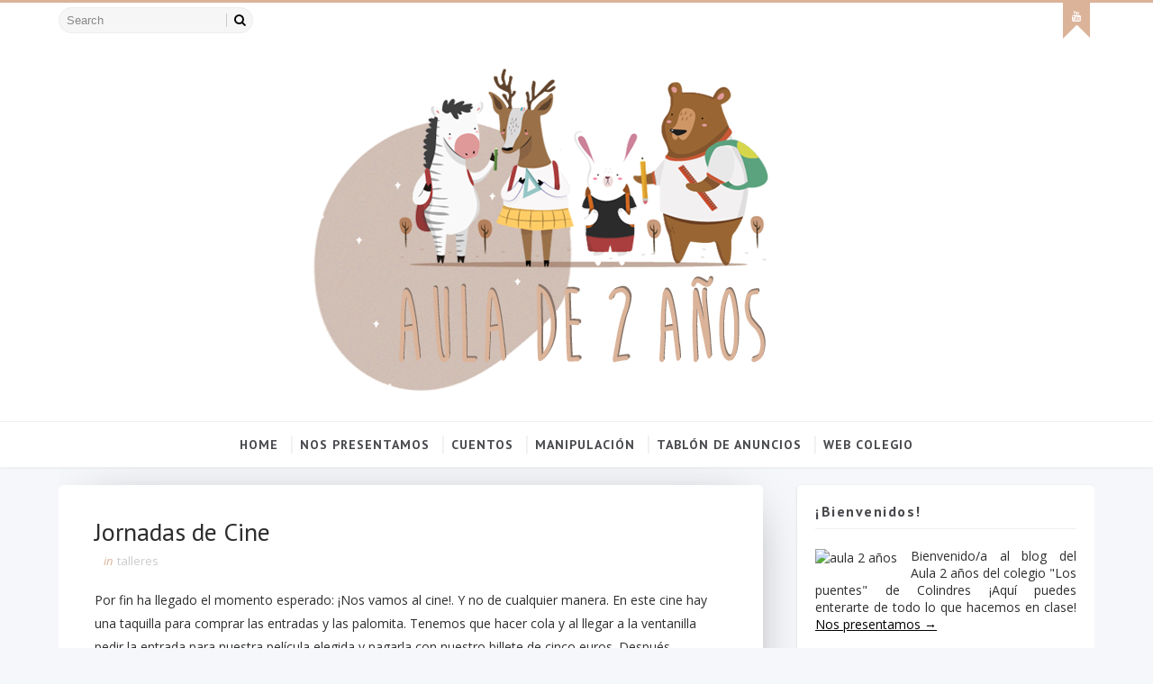

--- FILE ---
content_type: text/html; charset=UTF-8
request_url: http://colegiolospuentesaula2.blogspot.com/b/stats?style=BLACK_TRANSPARENT&timeRange=ALL_TIME&token=APq4FmC8GmrmJX95Xx8baDKTkzg4p_gT4Ca06ocM6ZrFSvXcHPerJFmn5sNzbsjTB2IE8yAqfDbRescXabIJDq8a0OZ2NP68ig
body_size: 259
content:
{"total":135600,"sparklineOptions":{"backgroundColor":{"fillOpacity":0.1,"fill":"#000000"},"series":[{"areaOpacity":0.3,"color":"#202020"}]},"sparklineData":[[0,3],[1,14],[2,17],[3,1],[4,20],[5,29],[6,4],[7,17],[8,6],[9,23],[10,16],[11,19],[12,39],[13,21],[14,19],[15,44],[16,69],[17,90],[18,7],[19,4],[20,16],[21,21],[22,17],[23,41],[24,10],[25,23],[26,11],[27,3],[28,13],[29,4]],"nextTickMs":1800000}

--- FILE ---
content_type: application/javascript; charset=utf-8
request_url: https://rtcdn.cincopa.com/meta_json.aspx?ver=v2json&id=_cp_0&fid=AsFA0ccZ-h9n&setrefhost=colegiolospuentesaula2.blogspot.com&setref=http%3A%2F%2Fcolegiolospuentesaula2.blogspot.com%2F2015%2F03%2Fjornadas-de-cine.html
body_size: -181
content:
{ "acc":{}, "preload":{}, "args":{}, "media":{}, "runtime":2}

--- FILE ---
content_type: text/javascript; charset=UTF-8
request_url: http://colegiolospuentesaula2.blogspot.com/feeds/posts/default/-/talleres?alt=json-in-script&max-results=3&callback=jQuery1110009725245371922964_1769309688061&_=1769309688062
body_size: 3968
content:
// API callback
jQuery1110009725245371922964_1769309688061({"version":"1.0","encoding":"UTF-8","feed":{"xmlns":"http://www.w3.org/2005/Atom","xmlns$openSearch":"http://a9.com/-/spec/opensearchrss/1.0/","xmlns$blogger":"http://schemas.google.com/blogger/2008","xmlns$georss":"http://www.georss.org/georss","xmlns$gd":"http://schemas.google.com/g/2005","xmlns$thr":"http://purl.org/syndication/thread/1.0","id":{"$t":"tag:blogger.com,1999:blog-5833164397293888872"},"updated":{"$t":"2025-01-17T00:52:07.610+01:00"},"category":[{"term":"aula"},{"term":"manipulación"},{"term":"actividad"},{"term":"talleres"},{"term":"cuento"},{"term":"canción"},{"term":"asamblea"},{"term":"cumpleaños"},{"term":"cuentos"},{"term":"fiesta"},{"term":"canciones"},{"term":"nota"},{"term":"taller"},{"term":"receta"},{"term":"video"},{"term":"psicomoticidad"},{"term":"noticias"},{"term":"recomendación"},{"term":"salidas"},{"term":"acividad"},{"term":"biblioteca"},{"term":"burbujas"},{"term":"cancion"},{"term":"clase"},{"term":"coldplay"},{"term":"pesca"},{"term":"a que sabe la luna"},{"term":"actiidad"},{"term":"adivina cuanto te quiero."},{"term":"animales"},{"term":"animales con pinzas"},{"term":"araña. spider"},{"term":"assamblea"},{"term":"azul"},{"term":"baby shark"},{"term":"bizcocho"},{"term":"blue"},{"term":"bruja"},{"term":"bruja brunilda"},{"term":"brunilda"},{"term":"bunny"},{"term":"churros"},{"term":"cocorico"},{"term":"conejo"},{"term":"corazones"},{"term":"coronavirus"},{"term":"croniñona"},{"term":"cuadro"},{"term":"cuento. aula"},{"term":"diaadia"},{"term":"dibujar"},{"term":"dibujo"},{"term":"dinosaurio"},{"term":"dinosaurios"},{"term":"el pequeño pigmeo"},{"term":"el regalo"},{"term":"elmer"},{"term":"elmer juega al escondite"},{"term":"fingers"},{"term":"formas"},{"term":"galletas"},{"term":"gato"},{"term":"gusano"},{"term":"halloween"},{"term":"inglés"},{"term":"juego"},{"term":"la casa de los besos"},{"term":"la ovejita que vino a cenar"},{"term":"la pequeña salvaje"},{"term":"las palabras dulces"},{"term":"mantequilla"},{"term":"mariposas"},{"term":"mercadillo"},{"term":"monstruo de colores"},{"term":"oruga"},{"term":"oruga glotona"},{"term":"papeles de colores"},{"term":"pelambre"},{"term":"perros"},{"term":"pigmeo"},{"term":"pilocha"},{"term":"pimpom"},{"term":"pinzas"},{"term":"pollitos"},{"term":"pollo pepe"},{"term":"row"},{"term":"saltar"},{"term":"salto"},{"term":"siempre te querré"},{"term":"texturas"},{"term":"tiburón"},{"term":"todos sois mis favoritos"},{"term":"topo"},{"term":"torrijas"},{"term":"tren"},{"term":"un pasito y otro pasito"},{"term":"visita"},{"term":"vocales"}],"title":{"type":"text","$t":"Aula 2 años"},"subtitle":{"type":"html","$t":""},"link":[{"rel":"http://schemas.google.com/g/2005#feed","type":"application/atom+xml","href":"http:\/\/colegiolospuentesaula2.blogspot.com\/feeds\/posts\/default"},{"rel":"self","type":"application/atom+xml","href":"http:\/\/www.blogger.com\/feeds\/5833164397293888872\/posts\/default\/-\/talleres?alt=json-in-script\u0026max-results=3"},{"rel":"alternate","type":"text/html","href":"http:\/\/colegiolospuentesaula2.blogspot.com\/search\/label\/talleres"},{"rel":"hub","href":"http://pubsubhubbub.appspot.com/"},{"rel":"next","type":"application/atom+xml","href":"http:\/\/www.blogger.com\/feeds\/5833164397293888872\/posts\/default\/-\/talleres\/-\/talleres?alt=json-in-script\u0026start-index=4\u0026max-results=3"}],"author":[{"name":{"$t":"Colegio Los Puentes"},"uri":{"$t":"http:\/\/www.blogger.com\/profile\/08373601346719114061"},"email":{"$t":"noreply@blogger.com"},"gd$image":{"rel":"http://schemas.google.com/g/2005#thumbnail","width":"16","height":"16","src":"https:\/\/img1.blogblog.com\/img\/b16-rounded.gif"}}],"generator":{"version":"7.00","uri":"http://www.blogger.com","$t":"Blogger"},"openSearch$totalResults":{"$t":"26"},"openSearch$startIndex":{"$t":"1"},"openSearch$itemsPerPage":{"$t":"3"},"entry":[{"id":{"$t":"tag:blogger.com,1999:blog-5833164397293888872.post-2828028093058905106"},"published":{"$t":"2020-03-26T18:15:00.001+01:00"},"updated":{"$t":"2020-03-26T18:17:37.597+01:00"},"category":[{"scheme":"http://www.blogger.com/atom/ns#","term":"actividad"},{"scheme":"http://www.blogger.com/atom/ns#","term":"aula"},{"scheme":"http://www.blogger.com/atom/ns#","term":"manipulación"},{"scheme":"http://www.blogger.com/atom/ns#","term":"talleres"}],"title":{"type":"text","$t":"ACTIVIDAD DEL DÍA"},"content":{"type":"html","$t":"\u003Cbr \/\u003E\n\u003Cdiv class=\"separator\" style=\"clear: both; text-align: center;\"\u003E\n\u003Cbr \/\u003E\u003C\/div\u003E\n\u003Cdiv class=\"separator\" style=\"clear: both; text-align: center;\"\u003E\n\u003Ca href=\"https:\/\/blogger.googleusercontent.com\/img\/b\/R29vZ2xl\/AVvXsEhBlJEHJv1vWyd-gfGq7UvuJYPHgaZpNw4IfwMdUVi1vFYRQLfTHk_uwdyIn7KvB2_Lqgj1SFs22v3pu0d07j36VCvLbNEjra9n9snYZWFb9tfWLGjjniaOrjbiBnR8ejnYcqOrdoIw7ZQ\/s1600\/403640-PCSI6P-575.png\" imageanchor=\"1\" style=\"margin-left: 1em; margin-right: 1em;\"\u003E\u003Cimg border=\"0\" data-original-height=\"1068\" data-original-width=\"1600\" height=\"265\" src=\"https:\/\/blogger.googleusercontent.com\/img\/b\/R29vZ2xl\/AVvXsEhBlJEHJv1vWyd-gfGq7UvuJYPHgaZpNw4IfwMdUVi1vFYRQLfTHk_uwdyIn7KvB2_Lqgj1SFs22v3pu0d07j36VCvLbNEjra9n9snYZWFb9tfWLGjjniaOrjbiBnR8ejnYcqOrdoIw7ZQ\/s400\/403640-PCSI6P-575.png\" width=\"400\" \/\u003E\u003C\/a\u003E\u003C\/div\u003E\n\u003Cdiv class=\"separator\" style=\"clear: both; text-align: center;\"\u003E\n\u003Cbr \/\u003E\u003C\/div\u003E\n\u003Cdiv class=\"separator\" style=\"clear: both; text-align: center;\"\u003E\n\u003Cbr \/\u003E\u003C\/div\u003E\n\u003Cdiv class=\"separator\" style=\"clear: both; text-align: center;\"\u003E\n\u003Cbr \/\u003E\u003C\/div\u003E\n\u003Cdiv class=\"separator\" style=\"clear: both; text-align: center;\"\u003E\n\u003Ciframe allowfullscreen=\"\" class=\"YOUTUBE-iframe-video\" data-thumbnail-src=\"https:\/\/i.ytimg.com\/vi\/rro_n9j8Z6k\/0.jpg\" frameborder=\"0\" height=\"466\" src=\"https:\/\/www.youtube.com\/embed\/rro_n9j8Z6k?feature=player_embedded\" width=\"520\"\u003E\u003C\/iframe\u003E\u003C\/div\u003E\n"},"link":[{"rel":"replies","type":"application/atom+xml","href":"http:\/\/colegiolospuentesaula2.blogspot.com\/feeds\/2828028093058905106\/comments\/default","title":"Enviar comentarios"},{"rel":"replies","type":"text/html","href":"http:\/\/colegiolospuentesaula2.blogspot.com\/2020\/03\/actividad-del-dia.html#comment-form","title":"0 comentarios"},{"rel":"edit","type":"application/atom+xml","href":"http:\/\/www.blogger.com\/feeds\/5833164397293888872\/posts\/default\/2828028093058905106"},{"rel":"self","type":"application/atom+xml","href":"http:\/\/www.blogger.com\/feeds\/5833164397293888872\/posts\/default\/2828028093058905106"},{"rel":"alternate","type":"text/html","href":"http:\/\/colegiolospuentesaula2.blogspot.com\/2020\/03\/actividad-del-dia.html","title":"ACTIVIDAD DEL DÍA"}],"author":[{"name":{"$t":"Ella no elige"},"uri":{"$t":"http:\/\/www.blogger.com\/profile\/12786081038892592126"},"email":{"$t":"noreply@blogger.com"},"gd$image":{"rel":"http://schemas.google.com/g/2005#thumbnail","width":"16","height":"16","src":"https:\/\/img1.blogblog.com\/img\/b16-rounded.gif"}}],"media$thumbnail":{"xmlns$media":"http://search.yahoo.com/mrss/","url":"https:\/\/blogger.googleusercontent.com\/img\/b\/R29vZ2xl\/AVvXsEhBlJEHJv1vWyd-gfGq7UvuJYPHgaZpNw4IfwMdUVi1vFYRQLfTHk_uwdyIn7KvB2_Lqgj1SFs22v3pu0d07j36VCvLbNEjra9n9snYZWFb9tfWLGjjniaOrjbiBnR8ejnYcqOrdoIw7ZQ\/s72-c\/403640-PCSI6P-575.png","height":"72","width":"72"},"thr$total":{"$t":"0"}},{"id":{"$t":"tag:blogger.com,1999:blog-5833164397293888872.post-1052577204211123796"},"published":{"$t":"2015-04-24T11:56:00.000+02:00"},"updated":{"$t":"2015-05-01T12:42:27.303+02:00"},"category":[{"scheme":"http://www.blogger.com/atom/ns#","term":"manipulación"},{"scheme":"http://www.blogger.com/atom/ns#","term":"talleres"}],"title":{"type":"text","$t":"Decoramos las aulas"},"content":{"type":"html","$t":"Hemos terminado de realizar nuestras bonitas creaciones y ahora toca exponerlas en clase. Entre todos hemos decorado las ventanas con un bonito campo verde, coloridas flores, vistosas mariposas y árboles cargados de flores. El resultado ha sido espectacular, más cuando el sol entra por la ventana, y nos encanta buscar entre todas, nuestras propias creaciones. ¿Os gusta?\u003Cbr \/\u003E\n\u003Cbr \/\u003E\n\u003Cbr \/\u003E\n\u003Cdiv id=\"cp_widget_c227b8e2-513c-4134-b334-559027373b7a\"\u003E...\u003C\/div\u003E\u003Cscript type=\"text\/javascript\"\u003E\nvar cpo = []; cpo[\"_object\"] =\"cp_widget_c227b8e2-513c-4134-b334-559027373b7a\"; cpo[\"_fid\"] = \"AIKAbgsmvIQM\";\nvar _cpmp = _cpmp || []; _cpmp.push(cpo);\n(function() { var cp = document.createElement(\"script\"); cp.type = \"text\/javascript\";\ncp.async = true; cp.src = \"\/\/www.cincopa.com\/media-platform\/runtime\/libasync.js\";\nvar c = document.getElementsByTagName(\"script\")[0];\nc.parentNode.insertBefore(cp, c); })(); \u003C\/script\u003E\u003Cnoscript\u003EPowered by Cincopa \u003Ca href='http:\/\/www.cincopa.com\/video-hosting'\u003EVideo Hosting for Business\u003C\/a\u003E solution.\u003Cspan\u003ENew Gallery 2015\/5\/1\u003C\/span\u003E\u003Cspan\u003Eoriginaldate\u003C\/span\u003E\u003Cspan\u003E 1\/1\/0001 6:00:00 AM\u003C\/span\u003E\u003Cspan\u003Ewidth\u003C\/span\u003E\u003Cspan\u003E 768\u003C\/span\u003E\u003Cspan\u003Eheight\u003C\/span\u003E\u003Cspan\u003E 1024\u003C\/span\u003E\u003Cspan\u003Eoriginaldate\u003C\/span\u003E\u003Cspan\u003E 1\/1\/0001 6:00:00 AM\u003C\/span\u003E\u003Cspan\u003Ewidth\u003C\/span\u003E\u003Cspan\u003E 768\u003C\/span\u003E\u003Cspan\u003Eheight\u003C\/span\u003E\u003Cspan\u003E 1024\u003C\/span\u003E\u003Cspan\u003Eoriginaldate\u003C\/span\u003E\u003Cspan\u003E 1\/1\/0001 6:00:00 AM\u003C\/span\u003E\u003Cspan\u003Ewidth\u003C\/span\u003E\u003Cspan\u003E 768\u003C\/span\u003E\u003Cspan\u003Eheight\u003C\/span\u003E\u003Cspan\u003E 1024\u003C\/span\u003E\u003Cspan\u003Eoriginaldate\u003C\/span\u003E\u003Cspan\u003E 1\/1\/0001 6:00:00 AM\u003C\/span\u003E\u003Cspan\u003Ewidth\u003C\/span\u003E\u003Cspan\u003E 768\u003C\/span\u003E\u003Cspan\u003Eheight\u003C\/span\u003E\u003Cspan\u003E 1024\u003C\/span\u003E\u003Cspan\u003Ecameramake\u003C\/span\u003E\u003Cspan\u003E SAMSUNG\u003C\/span\u003E\u003Cspan\u003Eheight\u003C\/span\u003E\u003Cspan\u003E 2048\u003C\/span\u003E\u003Cspan\u003Eorientation\u003C\/span\u003E\u003Cspan\u003E 1\u003C\/span\u003E\u003Cspan\u003Ecamerasoftware\u003C\/span\u003E\u003Cspan\u003E S6310XXAME4\u003C\/span\u003E\u003Cspan\u003Eoriginaldate\u003C\/span\u003E\u003Cspan\u003E 4\/24\/2015 4:55:10 PM\u003C\/span\u003E\u003Cspan\u003Ewidth\u003C\/span\u003E\u003Cspan\u003E 1536\u003C\/span\u003E\u003Cspan\u003Ecameramodel\u003C\/span\u003E\u003Cspan\u003E GT-S6310\u003C\/span\u003E\u003Cspan\u003Ecameramake\u003C\/span\u003E\u003Cspan\u003E SAMSUNG\u003C\/span\u003E\u003Cspan\u003Eheight\u003C\/span\u003E\u003Cspan\u003E 2048\u003C\/span\u003E\u003Cspan\u003Eorientation\u003C\/span\u003E\u003Cspan\u003E 1\u003C\/span\u003E\u003Cspan\u003Ecamerasoftware\u003C\/span\u003E\u003Cspan\u003E S6310XXAME4\u003C\/span\u003E\u003Cspan\u003Eoriginaldate\u003C\/span\u003E\u003Cspan\u003E 4\/24\/2015 4:55:33 PM\u003C\/span\u003E\u003Cspan\u003Ewidth\u003C\/span\u003E\u003Cspan\u003E 1536\u003C\/span\u003E\u003Cspan\u003Ecameramodel\u003C\/span\u003E\u003Cspan\u003E GT-S6310\u003C\/span\u003E\u003Cspan\u003Ecameramake\u003C\/span\u003E\u003Cspan\u003E SAMSUNG\u003C\/span\u003E\u003Cspan\u003Eheight\u003C\/span\u003E\u003Cspan\u003E 2048\u003C\/span\u003E\u003Cspan\u003Eorientation\u003C\/span\u003E\u003Cspan\u003E 1\u003C\/span\u003E\u003Cspan\u003Ecamerasoftware\u003C\/span\u003E\u003Cspan\u003E S6310XXAME4\u003C\/span\u003E\u003Cspan\u003Eoriginaldate\u003C\/span\u003E\u003Cspan\u003E 4\/24\/2015 4:56:07 PM\u003C\/span\u003E\u003Cspan\u003Ewidth\u003C\/span\u003E\u003Cspan\u003E 1536\u003C\/span\u003E\u003Cspan\u003Ecameramodel\u003C\/span\u003E\u003Cspan\u003E GT-S6310\u003C\/span\u003E\u003Cspan\u003Ecameramake\u003C\/span\u003E\u003Cspan\u003E SAMSUNG\u003C\/span\u003E\u003Cspan\u003Eheight\u003C\/span\u003E\u003Cspan\u003E 2048\u003C\/span\u003E\u003Cspan\u003Eorientation\u003C\/span\u003E\u003Cspan\u003E 1\u003C\/span\u003E\u003Cspan\u003Ecamerasoftware\u003C\/span\u003E\u003Cspan\u003E S6310XXAME4\u003C\/span\u003E\u003Cspan\u003Eoriginaldate\u003C\/span\u003E\u003Cspan\u003E 4\/24\/2015 4:57:03 PM\u003C\/span\u003E\u003Cspan\u003Ewidth\u003C\/span\u003E\u003Cspan\u003E 1536\u003C\/span\u003E\u003Cspan\u003Ecameramodel\u003C\/span\u003E\u003Cspan\u003E GT-S6310\u003C\/span\u003E\u003Cspan\u003Ecameramake\u003C\/span\u003E\u003Cspan\u003E SAMSUNG\u003C\/span\u003E\u003Cspan\u003Eheight\u003C\/span\u003E\u003Cspan\u003E 2048\u003C\/span\u003E\u003Cspan\u003Eorientation\u003C\/span\u003E\u003Cspan\u003E 1\u003C\/span\u003E\u003Cspan\u003Ecamerasoftware\u003C\/span\u003E\u003Cspan\u003E S6310XXAME4\u003C\/span\u003E\u003Cspan\u003Eoriginaldate\u003C\/span\u003E\u003Cspan\u003E 4\/24\/2015 4:57:31 PM\u003C\/span\u003E\u003Cspan\u003Ewidth\u003C\/span\u003E\u003Cspan\u003E 1536\u003C\/span\u003E\u003Cspan\u003Ecameramodel\u003C\/span\u003E\u003Cspan\u003E GT-S6310\u003C\/span\u003E\u003Cspan\u003Ecameramake\u003C\/span\u003E\u003Cspan\u003E SAMSUNG\u003C\/span\u003E\u003Cspan\u003Eheight\u003C\/span\u003E\u003Cspan\u003E 1536\u003C\/span\u003E\u003Cspan\u003Eorientation\u003C\/span\u003E\u003Cspan\u003E 1\u003C\/span\u003E\u003Cspan\u003Ecamerasoftware\u003C\/span\u003E\u003Cspan\u003E S6310XXAME4\u003C\/span\u003E\u003Cspan\u003Eoriginaldate\u003C\/span\u003E\u003Cspan\u003E 4\/24\/2015 4:58:31 PM\u003C\/span\u003E\u003Cspan\u003Ewidth\u003C\/span\u003E\u003Cspan\u003E 2048\u003C\/span\u003E\u003Cspan\u003Ecameramodel\u003C\/span\u003E\u003Cspan\u003E GT-S6310\u003C\/span\u003E\u003Cspan\u003Ecameramake\u003C\/span\u003E\u003Cspan\u003E SAMSUNG\u003C\/span\u003E\u003Cspan\u003Eheight\u003C\/span\u003E\u003Cspan\u003E 2048\u003C\/span\u003E\u003Cspan\u003Eorientation\u003C\/span\u003E\u003Cspan\u003E 1\u003C\/span\u003E\u003Cspan\u003Ecamerasoftware\u003C\/span\u003E\u003Cspan\u003E S6310XXAME4\u003C\/span\u003E\u003Cspan\u003Eoriginaldate\u003C\/span\u003E\u003Cspan\u003E 4\/24\/2015 4:59:08 PM\u003C\/span\u003E\u003Cspan\u003Ewidth\u003C\/span\u003E\u003Cspan\u003E 1536\u003C\/span\u003E\u003Cspan\u003Ecameramodel\u003C\/span\u003E\u003Cspan\u003E GT-S6310\u003C\/span\u003E\u003Cspan\u003Ecameramake\u003C\/span\u003E\u003Cspan\u003E SAMSUNG\u003C\/span\u003E\u003Cspan\u003Eheight\u003C\/span\u003E\u003Cspan\u003E 2048\u003C\/span\u003E\u003Cspan\u003Eorientation\u003C\/span\u003E\u003Cspan\u003E 1\u003C\/span\u003E\u003Cspan\u003Ecamerasoftware\u003C\/span\u003E\u003Cspan\u003E S6310XXAME4\u003C\/span\u003E\u003Cspan\u003Eoriginaldate\u003C\/span\u003E\u003Cspan\u003E 4\/24\/2015 5:00:25 PM\u003C\/span\u003E\u003Cspan\u003Ewidth\u003C\/span\u003E\u003Cspan\u003E 1536\u003C\/span\u003E\u003Cspan\u003Ecameramodel\u003C\/span\u003E\u003Cspan\u003E GT-S6310\u003C\/span\u003E\u003Cspan\u003Ecameramake\u003C\/span\u003E\u003Cspan\u003E SAMSUNG\u003C\/span\u003E\u003Cspan\u003Eheight\u003C\/span\u003E\u003Cspan\u003E 2048\u003C\/span\u003E\u003Cspan\u003Eorientation\u003C\/span\u003E\u003Cspan\u003E 1\u003C\/span\u003E\u003Cspan\u003Ecamerasoftware\u003C\/span\u003E\u003Cspan\u003E S6310XXAME4\u003C\/span\u003E\u003Cspan\u003Eoriginaldate\u003C\/span\u003E\u003Cspan\u003E 4\/24\/2015 5:01:28 PM\u003C\/span\u003E\u003Cspan\u003Ewidth\u003C\/span\u003E\u003Cspan\u003E 1536\u003C\/span\u003E\u003Cspan\u003Ecameramodel\u003C\/span\u003E\u003Cspan\u003E GT-S6310\u003C\/span\u003E\u003Cspan\u003Ecameramake\u003C\/span\u003E\u003Cspan\u003E SAMSUNG\u003C\/span\u003E\u003Cspan\u003Eheight\u003C\/span\u003E\u003Cspan\u003E 2048\u003C\/span\u003E\u003Cspan\u003Eorientation\u003C\/span\u003E\u003Cspan\u003E 1\u003C\/span\u003E\u003Cspan\u003Ecamerasoftware\u003C\/span\u003E\u003Cspan\u003E S6310XXAME4\u003C\/span\u003E\u003Cspan\u003Eoriginaldate\u003C\/span\u003E\u003Cspan\u003E 4\/24\/2015 5:01:57 PM\u003C\/span\u003E\u003Cspan\u003Ewidth\u003C\/span\u003E\u003Cspan\u003E 1536\u003C\/span\u003E\u003Cspan\u003Ecameramodel\u003C\/span\u003E\u003Cspan\u003E GT-S6310\u003C\/span\u003E\u003Cspan\u003Ecameramake\u003C\/span\u003E\u003Cspan\u003E SAMSUNG\u003C\/span\u003E\u003Cspan\u003Eheight\u003C\/span\u003E\u003Cspan\u003E 2048\u003C\/span\u003E\u003Cspan\u003Eorientation\u003C\/span\u003E\u003Cspan\u003E 1\u003C\/span\u003E\u003Cspan\u003Ecamerasoftware\u003C\/span\u003E\u003Cspan\u003E S6310XXAME4\u003C\/span\u003E\u003Cspan\u003Eoriginaldate\u003C\/span\u003E\u003Cspan\u003E 4\/24\/2015 5:03:20 PM\u003C\/span\u003E\u003Cspan\u003Ewidth\u003C\/span\u003E\u003Cspan\u003E 1536\u003C\/span\u003E\u003Cspan\u003Ecameramodel\u003C\/span\u003E\u003Cspan\u003E GT-S6310\u003C\/span\u003E\u003Cspan\u003Ecameramake\u003C\/span\u003E\u003Cspan\u003E SAMSUNG\u003C\/span\u003E\u003Cspan\u003Eheight\u003C\/span\u003E\u003Cspan\u003E 2048\u003C\/span\u003E\u003Cspan\u003Eorientation\u003C\/span\u003E\u003Cspan\u003E 1\u003C\/span\u003E\u003Cspan\u003Ecamerasoftware\u003C\/span\u003E\u003Cspan\u003E S6310XXAME4\u003C\/span\u003E\u003Cspan\u003Eoriginaldate\u003C\/span\u003E\u003Cspan\u003E 4\/24\/2015 5:03:59 PM\u003C\/span\u003E\u003Cspan\u003Ewidth\u003C\/span\u003E\u003Cspan\u003E 1536\u003C\/span\u003E\u003Cspan\u003Ecameramodel\u003C\/span\u003E\u003Cspan\u003E GT-S6310\u003C\/span\u003E\u003Cspan\u003Ecameramake\u003C\/span\u003E\u003Cspan\u003E SAMSUNG\u003C\/span\u003E\u003Cspan\u003Eheight\u003C\/span\u003E\u003Cspan\u003E 2048\u003C\/span\u003E\u003Cspan\u003Eorientation\u003C\/span\u003E\u003Cspan\u003E 1\u003C\/span\u003E\u003Cspan\u003Ecamerasoftware\u003C\/span\u003E\u003Cspan\u003E S6310XXAME4\u003C\/span\u003E\u003Cspan\u003Eoriginaldate\u003C\/span\u003E\u003Cspan\u003E 4\/24\/2015 5:05:00 PM\u003C\/span\u003E\u003Cspan\u003Ewidth\u003C\/span\u003E\u003Cspan\u003E 1536\u003C\/span\u003E\u003Cspan\u003Ecameramodel\u003C\/span\u003E\u003Cspan\u003E GT-S6310\u003C\/span\u003E\u003Cspan\u003Ecameramake\u003C\/span\u003E\u003Cspan\u003E SAMSUNG\u003C\/span\u003E\u003Cspan\u003Eheight\u003C\/span\u003E\u003Cspan\u003E 1536\u003C\/span\u003E\u003Cspan\u003Eorientation\u003C\/span\u003E\u003Cspan\u003E 1\u003C\/span\u003E\u003Cspan\u003Ecamerasoftware\u003C\/span\u003E\u003Cspan\u003E S6310XXAME4\u003C\/span\u003E\u003Cspan\u003Eoriginaldate\u003C\/span\u003E\u003Cspan\u003E 4\/24\/2015 5:16:04 PM\u003C\/span\u003E\u003Cspan\u003Ewidth\u003C\/span\u003E\u003Cspan\u003E 2048\u003C\/span\u003E\u003Cspan\u003Ecameramodel\u003C\/span\u003E\u003Cspan\u003E GT-S6310\u003C\/span\u003E\u003Cspan\u003Ecameramake\u003C\/span\u003E\u003Cspan\u003E SAMSUNG\u003C\/span\u003E\u003Cspan\u003Eheight\u003C\/span\u003E\u003Cspan\u003E 1536\u003C\/span\u003E\u003Cspan\u003Eorientation\u003C\/span\u003E\u003Cspan\u003E 1\u003C\/span\u003E\u003Cspan\u003Ecamerasoftware\u003C\/span\u003E\u003Cspan\u003E S6310XXAME4\u003C\/span\u003E\u003Cspan\u003Eoriginaldate\u003C\/span\u003E\u003Cspan\u003E 4\/24\/2015 5:16:13 PM\u003C\/span\u003E\u003Cspan\u003Ewidth\u003C\/span\u003E\u003Cspan\u003E 2048\u003C\/span\u003E\u003Cspan\u003Ecameramodel\u003C\/span\u003E\u003Cspan\u003E GT-S6310\u003C\/span\u003E\u003Cspan\u003Ecameramake\u003C\/span\u003E\u003Cspan\u003E SAMSUNG\u003C\/span\u003E\u003Cspan\u003Eheight\u003C\/span\u003E\u003Cspan\u003E 1536\u003C\/span\u003E\u003Cspan\u003Eorientation\u003C\/span\u003E\u003Cspan\u003E 1\u003C\/span\u003E\u003Cspan\u003Ecamerasoftware\u003C\/span\u003E\u003Cspan\u003E S6310XXAME4\u003C\/span\u003E\u003Cspan\u003Eoriginaldate\u003C\/span\u003E\u003Cspan\u003E 4\/24\/2015 5:34:34 PM\u003C\/span\u003E\u003Cspan\u003Ewidth\u003C\/span\u003E\u003Cspan\u003E 2048\u003C\/span\u003E\u003Cspan\u003Ecameramodel\u003C\/span\u003E\u003Cspan\u003E GT-S6310\u003C\/span\u003E\u003Cspan\u003Ecameramake\u003C\/span\u003E\u003Cspan\u003E SAMSUNG\u003C\/span\u003E\u003Cspan\u003Eheight\u003C\/span\u003E\u003Cspan\u003E 1536\u003C\/span\u003E\u003Cspan\u003Eorientation\u003C\/span\u003E\u003Cspan\u003E 1\u003C\/span\u003E\u003Cspan\u003Ecamerasoftware\u003C\/span\u003E\u003Cspan\u003E S6310XXAME4\u003C\/span\u003E\u003Cspan\u003Eoriginaldate\u003C\/span\u003E\u003Cspan\u003E 4\/28\/2015 3:42:10 PM\u003C\/span\u003E\u003Cspan\u003Ewidth\u003C\/span\u003E\u003Cspan\u003E 2048\u003C\/span\u003E\u003Cspan\u003Ecameramodel\u003C\/span\u003E\u003Cspan\u003E GT-S6310\u003C\/span\u003E\u003Cspan\u003Ecameramake\u003C\/span\u003E\u003Cspan\u003E SAMSUNG\u003C\/span\u003E\u003Cspan\u003Eheight\u003C\/span\u003E\u003Cspan\u003E 1536\u003C\/span\u003E\u003Cspan\u003Eorientation\u003C\/span\u003E\u003Cspan\u003E 1\u003C\/span\u003E\u003Cspan\u003Ecamerasoftware\u003C\/span\u003E\u003Cspan\u003E S6310XXAME4\u003C\/span\u003E\u003Cspan\u003Eoriginaldate\u003C\/span\u003E\u003Cspan\u003E 4\/28\/2015 3:42:27 PM\u003C\/span\u003E\u003Cspan\u003Ewidth\u003C\/span\u003E\u003Cspan\u003E 2048\u003C\/span\u003E\u003Cspan\u003Ecameramodel\u003C\/span\u003E\u003Cspan\u003E GT-S6310\u003C\/span\u003E\u003C\/noscript\u003E"},"link":[{"rel":"replies","type":"application/atom+xml","href":"http:\/\/colegiolospuentesaula2.blogspot.com\/feeds\/1052577204211123796\/comments\/default","title":"Enviar comentarios"},{"rel":"replies","type":"text/html","href":"http:\/\/colegiolospuentesaula2.blogspot.com\/2015\/04\/decoramos-las-aulas.html#comment-form","title":"0 comentarios"},{"rel":"edit","type":"application/atom+xml","href":"http:\/\/www.blogger.com\/feeds\/5833164397293888872\/posts\/default\/1052577204211123796"},{"rel":"self","type":"application/atom+xml","href":"http:\/\/www.blogger.com\/feeds\/5833164397293888872\/posts\/default\/1052577204211123796"},{"rel":"alternate","type":"text/html","href":"http:\/\/colegiolospuentesaula2.blogspot.com\/2015\/04\/decoramos-las-aulas.html","title":"Decoramos las aulas"}],"author":[{"name":{"$t":"Aula 2 años"},"uri":{"$t":"http:\/\/www.blogger.com\/profile\/09782201538198180412"},"email":{"$t":"noreply@blogger.com"},"gd$image":{"rel":"http://schemas.google.com/g/2005#thumbnail","width":"16","height":"16","src":"https:\/\/img1.blogblog.com\/img\/b16-rounded.gif"}}],"thr$total":{"$t":"0"}},{"id":{"$t":"tag:blogger.com,1999:blog-5833164397293888872.post-4293571023825184523"},"published":{"$t":"2015-04-22T12:22:00.000+02:00"},"updated":{"$t":"2015-05-01T12:32:18.156+02:00"},"category":[{"scheme":"http://www.blogger.com/atom/ns#","term":"manipulación"},{"scheme":"http://www.blogger.com/atom/ns#","term":"talleres"}],"title":{"type":"text","$t":"¡¡¡¡¡La primavera nos invade!!!"},"content":{"type":"html","$t":"Estamos encantados con la llegada de la primavera así que hemos decidido dejarla entrar de lleno en nuestras clases. Vamos a decorar las aulas con flores, mariposas y como no, árboles frutales como los que hemos plantado en Infantil. ¡Manos a la obra!.\u003Cbr \/\u003E\n\u003Cbr \/\u003E\n\u003Cbr \/\u003E\n\u003Cdiv id=\"cp_widget_12864071-c426-46e0-85af-d1fb501a866f\"\u003E...\u003C\/div\u003E\u003Cscript type=\"text\/javascript\"\u003E\nvar cpo = []; cpo[\"_object\"] =\"cp_widget_12864071-c426-46e0-85af-d1fb501a866f\"; cpo[\"_fid\"] = \"AEBAchMEuk88\";\nvar _cpmp = _cpmp || []; _cpmp.push(cpo);\n(function() { var cp = document.createElement(\"script\"); cp.type = \"text\/javascript\";\ncp.async = true; cp.src = \"\/\/www.cincopa.com\/media-platform\/runtime\/libasync.js\";\nvar c = document.getElementsByTagName(\"script\")[0];\nc.parentNode.insertBefore(cp, c); })(); \u003C\/script\u003E\u003Cnoscript\u003EPowered by Cincopa \u003Ca href='http:\/\/www.cincopa.com\/video-hosting'\u003EVideo Hosting for Business\u003C\/a\u003E solution.\u003Cspan\u003ENew Gallery 2015\/5\/1\u003C\/span\u003E\u003Cspan\u003Ecameramake\u003C\/span\u003E\u003Cspan\u003E SAMSUNG\u003C\/span\u003E\u003Cspan\u003Eheight\u003C\/span\u003E\u003Cspan\u003E 1536\u003C\/span\u003E\u003Cspan\u003Eorientation\u003C\/span\u003E\u003Cspan\u003E 1\u003C\/span\u003E\u003Cspan\u003Ecamerasoftware\u003C\/span\u003E\u003Cspan\u003E S6310XXAME4\u003C\/span\u003E\u003Cspan\u003Eoriginaldate\u003C\/span\u003E\u003Cspan\u003E 4\/17\/2015 4:04:35 PM\u003C\/span\u003E\u003Cspan\u003Ewidth\u003C\/span\u003E\u003Cspan\u003E 2048\u003C\/span\u003E\u003Cspan\u003Ecameramodel\u003C\/span\u003E\u003Cspan\u003E GT-S6310\u003C\/span\u003E\u003Cspan\u003Ecameramake\u003C\/span\u003E\u003Cspan\u003E SAMSUNG\u003C\/span\u003E\u003Cspan\u003Eheight\u003C\/span\u003E\u003Cspan\u003E 1536\u003C\/span\u003E\u003Cspan\u003Eorientation\u003C\/span\u003E\u003Cspan\u003E 1\u003C\/span\u003E\u003Cspan\u003Ecamerasoftware\u003C\/span\u003E\u003Cspan\u003E S6310XXAME4\u003C\/span\u003E\u003Cspan\u003Eoriginaldate\u003C\/span\u003E\u003Cspan\u003E 4\/17\/2015 4:04:41 PM\u003C\/span\u003E\u003Cspan\u003Ewidth\u003C\/span\u003E\u003Cspan\u003E 2048\u003C\/span\u003E\u003Cspan\u003Ecameramodel\u003C\/span\u003E\u003Cspan\u003E GT-S6310\u003C\/span\u003E\u003Cspan\u003Ecameramake\u003C\/span\u003E\u003Cspan\u003E SAMSUNG\u003C\/span\u003E\u003Cspan\u003Eheight\u003C\/span\u003E\u003Cspan\u003E 2048\u003C\/span\u003E\u003Cspan\u003Eorientation\u003C\/span\u003E\u003Cspan\u003E 1\u003C\/span\u003E\u003Cspan\u003Ecamerasoftware\u003C\/span\u003E\u003Cspan\u003E S6310XXAME4\u003C\/span\u003E\u003Cspan\u003Eoriginaldate\u003C\/span\u003E\u003Cspan\u003E 4\/17\/2015 4:04:49 PM\u003C\/span\u003E\u003Cspan\u003Ewidth\u003C\/span\u003E\u003Cspan\u003E 1536\u003C\/span\u003E\u003Cspan\u003Ecameramodel\u003C\/span\u003E\u003Cspan\u003E GT-S6310\u003C\/span\u003E\u003Cspan\u003Ecameramake\u003C\/span\u003E\u003Cspan\u003E SAMSUNG\u003C\/span\u003E\u003Cspan\u003Eheight\u003C\/span\u003E\u003Cspan\u003E 2048\u003C\/span\u003E\u003Cspan\u003Eorientation\u003C\/span\u003E\u003Cspan\u003E 1\u003C\/span\u003E\u003Cspan\u003Ecamerasoftware\u003C\/span\u003E\u003Cspan\u003E S6310XXAME4\u003C\/span\u003E\u003Cspan\u003Eoriginaldate\u003C\/span\u003E\u003Cspan\u003E 4\/17\/2015 4:04:57 PM\u003C\/span\u003E\u003Cspan\u003Ewidth\u003C\/span\u003E\u003Cspan\u003E 1536\u003C\/span\u003E\u003Cspan\u003Ecameramodel\u003C\/span\u003E\u003Cspan\u003E GT-S6310\u003C\/span\u003E\u003Cspan\u003Ecameramake\u003C\/span\u003E\u003Cspan\u003E SAMSUNG\u003C\/span\u003E\u003Cspan\u003Eheight\u003C\/span\u003E\u003Cspan\u003E 1536\u003C\/span\u003E\u003Cspan\u003Eorientation\u003C\/span\u003E\u003Cspan\u003E 1\u003C\/span\u003E\u003Cspan\u003Ecamerasoftware\u003C\/span\u003E\u003Cspan\u003E S6310XXAME4\u003C\/span\u003E\u003Cspan\u003Eoriginaldate\u003C\/span\u003E\u003Cspan\u003E 4\/17\/2015 4:06:03 PM\u003C\/span\u003E\u003Cspan\u003Ewidth\u003C\/span\u003E\u003Cspan\u003E 2048\u003C\/span\u003E\u003Cspan\u003Ecameramodel\u003C\/span\u003E\u003Cspan\u003E GT-S6310\u003C\/span\u003E\u003Cspan\u003Ecameramake\u003C\/span\u003E\u003Cspan\u003E SAMSUNG\u003C\/span\u003E\u003Cspan\u003Eheight\u003C\/span\u003E\u003Cspan\u003E 2048\u003C\/span\u003E\u003Cspan\u003Eorientation\u003C\/span\u003E\u003Cspan\u003E 1\u003C\/span\u003E\u003Cspan\u003Ecamerasoftware\u003C\/span\u003E\u003Cspan\u003E S6310XXAME4\u003C\/span\u003E\u003Cspan\u003Eoriginaldate\u003C\/span\u003E\u003Cspan\u003E 4\/17\/2015 4:06:19 PM\u003C\/span\u003E\u003Cspan\u003Ewidth\u003C\/span\u003E\u003Cspan\u003E 1536\u003C\/span\u003E\u003Cspan\u003Ecameramodel\u003C\/span\u003E\u003Cspan\u003E GT-S6310\u003C\/span\u003E\u003Cspan\u003Ecameramake\u003C\/span\u003E\u003Cspan\u003E SAMSUNG\u003C\/span\u003E\u003Cspan\u003Eheight\u003C\/span\u003E\u003Cspan\u003E 1536\u003C\/span\u003E\u003Cspan\u003Eorientation\u003C\/span\u003E\u003Cspan\u003E 1\u003C\/span\u003E\u003Cspan\u003Ecamerasoftware\u003C\/span\u003E\u003Cspan\u003E S6310XXAME4\u003C\/span\u003E\u003Cspan\u003Eoriginaldate\u003C\/span\u003E\u003Cspan\u003E 4\/17\/2015 4:11:12 PM\u003C\/span\u003E\u003Cspan\u003Ewidth\u003C\/span\u003E\u003Cspan\u003E 2048\u003C\/span\u003E\u003Cspan\u003Ecameramodel\u003C\/span\u003E\u003Cspan\u003E GT-S6310\u003C\/span\u003E\u003Cspan\u003Ecameramake\u003C\/span\u003E\u003Cspan\u003E SAMSUNG\u003C\/span\u003E\u003Cspan\u003Eheight\u003C\/span\u003E\u003Cspan\u003E 1536\u003C\/span\u003E\u003Cspan\u003Eorientation\u003C\/span\u003E\u003Cspan\u003E 1\u003C\/span\u003E\u003Cspan\u003Ecamerasoftware\u003C\/span\u003E\u003Cspan\u003E S6310XXAME4\u003C\/span\u003E\u003Cspan\u003Eoriginaldate\u003C\/span\u003E\u003Cspan\u003E 4\/17\/2015 4:12:29 PM\u003C\/span\u003E\u003Cspan\u003Ewidth\u003C\/span\u003E\u003Cspan\u003E 2048\u003C\/span\u003E\u003Cspan\u003Ecameramodel\u003C\/span\u003E\u003Cspan\u003E GT-S6310\u003C\/span\u003E\u003Cspan\u003Ecameramake\u003C\/span\u003E\u003Cspan\u003E SAMSUNG\u003C\/span\u003E\u003Cspan\u003Eheight\u003C\/span\u003E\u003Cspan\u003E 1536\u003C\/span\u003E\u003Cspan\u003Eorientation\u003C\/span\u003E\u003Cspan\u003E 1\u003C\/span\u003E\u003Cspan\u003Ecamerasoftware\u003C\/span\u003E\u003Cspan\u003E S6310XXAME4\u003C\/span\u003E\u003Cspan\u003Eoriginaldate\u003C\/span\u003E\u003Cspan\u003E 4\/22\/2015 4:06:15 PM\u003C\/span\u003E\u003Cspan\u003Ewidth\u003C\/span\u003E\u003Cspan\u003E 2048\u003C\/span\u003E\u003Cspan\u003Ecameramodel\u003C\/span\u003E\u003Cspan\u003E GT-S6310\u003C\/span\u003E\u003Cspan\u003Ecameramake\u003C\/span\u003E\u003Cspan\u003E SAMSUNG\u003C\/span\u003E\u003Cspan\u003Eheight\u003C\/span\u003E\u003Cspan\u003E 1536\u003C\/span\u003E\u003Cspan\u003Eorientation\u003C\/span\u003E\u003Cspan\u003E 1\u003C\/span\u003E\u003Cspan\u003Ecamerasoftware\u003C\/span\u003E\u003Cspan\u003E S6310XXAME4\u003C\/span\u003E\u003Cspan\u003Eoriginaldate\u003C\/span\u003E\u003Cspan\u003E 4\/22\/2015 4:06:20 PM\u003C\/span\u003E\u003Cspan\u003Ewidth\u003C\/span\u003E\u003Cspan\u003E 2048\u003C\/span\u003E\u003Cspan\u003Ecameramodel\u003C\/span\u003E\u003Cspan\u003E GT-S6310\u003C\/span\u003E\u003Cspan\u003Ecameramake\u003C\/span\u003E\u003Cspan\u003E SAMSUNG\u003C\/span\u003E\u003Cspan\u003Eheight\u003C\/span\u003E\u003Cspan\u003E 1536\u003C\/span\u003E\u003Cspan\u003Eorientation\u003C\/span\u003E\u003Cspan\u003E 1\u003C\/span\u003E\u003Cspan\u003Ecamerasoftware\u003C\/span\u003E\u003Cspan\u003E S6310XXAME4\u003C\/span\u003E\u003Cspan\u003Eoriginaldate\u003C\/span\u003E\u003Cspan\u003E 4\/22\/2015 4:06:24 PM\u003C\/span\u003E\u003Cspan\u003Ewidth\u003C\/span\u003E\u003Cspan\u003E 2048\u003C\/span\u003E\u003Cspan\u003Ecameramodel\u003C\/span\u003E\u003Cspan\u003E GT-S6310\u003C\/span\u003E\u003Cspan\u003Ecameramake\u003C\/span\u003E\u003Cspan\u003E SAMSUNG\u003C\/span\u003E\u003Cspan\u003Eheight\u003C\/span\u003E\u003Cspan\u003E 1536\u003C\/span\u003E\u003Cspan\u003Eorientation\u003C\/span\u003E\u003Cspan\u003E 1\u003C\/span\u003E\u003Cspan\u003Ecamerasoftware\u003C\/span\u003E\u003Cspan\u003E S6310XXAME4\u003C\/span\u003E\u003Cspan\u003Eoriginaldate\u003C\/span\u003E\u003Cspan\u003E 4\/22\/2015 4:06:41 PM\u003C\/span\u003E\u003Cspan\u003Ewidth\u003C\/span\u003E\u003Cspan\u003E 2048\u003C\/span\u003E\u003Cspan\u003Ecameramodel\u003C\/span\u003E\u003Cspan\u003E GT-S6310\u003C\/span\u003E\u003Cspan\u003Ecameramake\u003C\/span\u003E\u003Cspan\u003E SAMSUNG\u003C\/span\u003E\u003Cspan\u003Eheight\u003C\/span\u003E\u003Cspan\u003E 1536\u003C\/span\u003E\u003Cspan\u003Eorientation\u003C\/span\u003E\u003Cspan\u003E 1\u003C\/span\u003E\u003Cspan\u003Ecamerasoftware\u003C\/span\u003E\u003Cspan\u003E S6310XXAME4\u003C\/span\u003E\u003Cspan\u003Eoriginaldate\u003C\/span\u003E\u003Cspan\u003E 4\/22\/2015 4:06:48 PM\u003C\/span\u003E\u003Cspan\u003Ewidth\u003C\/span\u003E\u003Cspan\u003E 2048\u003C\/span\u003E\u003Cspan\u003Ecameramodel\u003C\/span\u003E\u003Cspan\u003E GT-S6310\u003C\/span\u003E\u003Cspan\u003Ecameramake\u003C\/span\u003E\u003Cspan\u003E SAMSUNG\u003C\/span\u003E\u003Cspan\u003Eheight\u003C\/span\u003E\u003Cspan\u003E 1536\u003C\/span\u003E\u003Cspan\u003Eorientation\u003C\/span\u003E\u003Cspan\u003E 1\u003C\/span\u003E\u003Cspan\u003Ecamerasoftware\u003C\/span\u003E\u003Cspan\u003E S6310XXAME4\u003C\/span\u003E\u003Cspan\u003Eoriginaldate\u003C\/span\u003E\u003Cspan\u003E 4\/22\/2015 4:18:22 PM\u003C\/span\u003E\u003Cspan\u003Ewidth\u003C\/span\u003E\u003Cspan\u003E 2048\u003C\/span\u003E\u003Cspan\u003Ecameramodel\u003C\/span\u003E\u003Cspan\u003E GT-S6310\u003C\/span\u003E\u003Cspan\u003Ecameramake\u003C\/span\u003E\u003Cspan\u003E SAMSUNG\u003C\/span\u003E\u003Cspan\u003Eheight\u003C\/span\u003E\u003Cspan\u003E 1536\u003C\/span\u003E\u003Cspan\u003Eorientation\u003C\/span\u003E\u003Cspan\u003E 1\u003C\/span\u003E\u003Cspan\u003Ecamerasoftware\u003C\/span\u003E\u003Cspan\u003E S6310XXAME4\u003C\/span\u003E\u003Cspan\u003Eoriginaldate\u003C\/span\u003E\u003Cspan\u003E 4\/22\/2015 4:18:35 PM\u003C\/span\u003E\u003Cspan\u003Ewidth\u003C\/span\u003E\u003Cspan\u003E 2048\u003C\/span\u003E\u003Cspan\u003Ecameramodel\u003C\/span\u003E\u003Cspan\u003E GT-S6310\u003C\/span\u003E\u003Cspan\u003Ecameramake\u003C\/span\u003E\u003Cspan\u003E SAMSUNG\u003C\/span\u003E\u003Cspan\u003Eheight\u003C\/span\u003E\u003Cspan\u003E 1536\u003C\/span\u003E\u003Cspan\u003Eorientation\u003C\/span\u003E\u003Cspan\u003E 1\u003C\/span\u003E\u003Cspan\u003Ecamerasoftware\u003C\/span\u003E\u003Cspan\u003E S6310XXAME4\u003C\/span\u003E\u003Cspan\u003Eoriginaldate\u003C\/span\u003E\u003Cspan\u003E 4\/22\/2015 4:18:41 PM\u003C\/span\u003E\u003Cspan\u003Ewidth\u003C\/span\u003E\u003Cspan\u003E 2048\u003C\/span\u003E\u003Cspan\u003Ecameramodel\u003C\/span\u003E\u003Cspan\u003E GT-S6310\u003C\/span\u003E\u003Cspan\u003Ecameramake\u003C\/span\u003E\u003Cspan\u003E SAMSUNG\u003C\/span\u003E\u003Cspan\u003Eheight\u003C\/span\u003E\u003Cspan\u003E 1536\u003C\/span\u003E\u003Cspan\u003Eorientation\u003C\/span\u003E\u003Cspan\u003E 1\u003C\/span\u003E\u003Cspan\u003Ecamerasoftware\u003C\/span\u003E\u003Cspan\u003E S6310XXAME4\u003C\/span\u003E\u003Cspan\u003Eoriginaldate\u003C\/span\u003E\u003Cspan\u003E 4\/22\/2015 4:19:10 PM\u003C\/span\u003E\u003Cspan\u003Ewidth\u003C\/span\u003E\u003Cspan\u003E 2048\u003C\/span\u003E\u003Cspan\u003Ecameramodel\u003C\/span\u003E\u003Cspan\u003E GT-S6310\u003C\/span\u003E\u003Cspan\u003Ecameramake\u003C\/span\u003E\u003Cspan\u003E SAMSUNG\u003C\/span\u003E\u003Cspan\u003Eheight\u003C\/span\u003E\u003Cspan\u003E 1536\u003C\/span\u003E\u003Cspan\u003Eorientation\u003C\/span\u003E\u003Cspan\u003E 1\u003C\/span\u003E\u003Cspan\u003Ecamerasoftware\u003C\/span\u003E\u003Cspan\u003E S6310XXAME4\u003C\/span\u003E\u003Cspan\u003Eoriginaldate\u003C\/span\u003E\u003Cspan\u003E 4\/22\/2015 4:19:34 PM\u003C\/span\u003E\u003Cspan\u003Ewidth\u003C\/span\u003E\u003Cspan\u003E 2048\u003C\/span\u003E\u003Cspan\u003Ecameramodel\u003C\/span\u003E\u003Cspan\u003E GT-S6310\u003C\/span\u003E\u003Cspan\u003Ecameramake\u003C\/span\u003E\u003Cspan\u003E SAMSUNG\u003C\/span\u003E\u003Cspan\u003Eheight\u003C\/span\u003E\u003Cspan\u003E 1536\u003C\/span\u003E\u003Cspan\u003Eorientation\u003C\/span\u003E\u003Cspan\u003E 1\u003C\/span\u003E\u003Cspan\u003Ecamerasoftware\u003C\/span\u003E\u003Cspan\u003E S6310XXAME4\u003C\/span\u003E\u003Cspan\u003Eoriginaldate\u003C\/span\u003E\u003Cspan\u003E 4\/22\/2015 4:19:36 PM\u003C\/span\u003E\u003Cspan\u003Ewidth\u003C\/span\u003E\u003Cspan\u003E 2048\u003C\/span\u003E\u003Cspan\u003Ecameramodel\u003C\/span\u003E\u003Cspan\u003E GT-S6310\u003C\/span\u003E\u003Cspan\u003Ecameramake\u003C\/span\u003E\u003Cspan\u003E SAMSUNG\u003C\/span\u003E\u003Cspan\u003Eheight\u003C\/span\u003E\u003Cspan\u003E 1536\u003C\/span\u003E\u003Cspan\u003Eorientation\u003C\/span\u003E\u003Cspan\u003E 1\u003C\/span\u003E\u003Cspan\u003Ecamerasoftware\u003C\/span\u003E\u003Cspan\u003E S6310XXAME4\u003C\/span\u003E\u003Cspan\u003Eoriginaldate\u003C\/span\u003E\u003Cspan\u003E 4\/22\/2015 4:20:21 PM\u003C\/span\u003E\u003Cspan\u003Ewidth\u003C\/span\u003E\u003Cspan\u003E 2048\u003C\/span\u003E\u003Cspan\u003Ecameramodel\u003C\/span\u003E\u003Cspan\u003E GT-S6310\u003C\/span\u003E\u003Cspan\u003Ecameramake\u003C\/span\u003E\u003Cspan\u003E SAMSUNG\u003C\/span\u003E\u003Cspan\u003Eheight\u003C\/span\u003E\u003Cspan\u003E 1536\u003C\/span\u003E\u003Cspan\u003Eorientation\u003C\/span\u003E\u003Cspan\u003E 1\u003C\/span\u003E\u003Cspan\u003Ecamerasoftware\u003C\/span\u003E\u003Cspan\u003E S6310XXAME4\u003C\/span\u003E\u003Cspan\u003Eoriginaldate\u003C\/span\u003E\u003Cspan\u003E 4\/22\/2015 4:21:12 PM\u003C\/span\u003E\u003Cspan\u003Ewidth\u003C\/span\u003E\u003Cspan\u003E 2048\u003C\/span\u003E\u003Cspan\u003Ecameramodel\u003C\/span\u003E\u003Cspan\u003E GT-S6310\u003C\/span\u003E\u003Cspan\u003Ecameramake\u003C\/span\u003E\u003Cspan\u003E SAMSUNG\u003C\/span\u003E\u003Cspan\u003Eheight\u003C\/span\u003E\u003Cspan\u003E 1536\u003C\/span\u003E\u003Cspan\u003Eorientation\u003C\/span\u003E\u003Cspan\u003E 1\u003C\/span\u003E\u003Cspan\u003Ecamerasoftware\u003C\/span\u003E\u003Cspan\u003E S6310XXAME4\u003C\/span\u003E\u003Cspan\u003Eoriginaldate\u003C\/span\u003E\u003Cspan\u003E 4\/22\/2015 4:21:30 PM\u003C\/span\u003E\u003Cspan\u003Ewidth\u003C\/span\u003E\u003Cspan\u003E 2048\u003C\/span\u003E\u003Cspan\u003Ecameramodel\u003C\/span\u003E\u003Cspan\u003E GT-S6310\u003C\/span\u003E\u003Cspan\u003Ecameramake\u003C\/span\u003E\u003Cspan\u003E SAMSUNG\u003C\/span\u003E\u003Cspan\u003Eheight\u003C\/span\u003E\u003Cspan\u003E 1536\u003C\/span\u003E\u003Cspan\u003Eorientation\u003C\/span\u003E\u003Cspan\u003E 1\u003C\/span\u003E\u003Cspan\u003Ecamerasoftware\u003C\/span\u003E\u003Cspan\u003E S6310XXAME4\u003C\/span\u003E\u003Cspan\u003Eoriginaldate\u003C\/span\u003E\u003Cspan\u003E 4\/22\/2015 4:21:53 PM\u003C\/span\u003E\u003Cspan\u003Ewidth\u003C\/span\u003E\u003Cspan\u003E 2048\u003C\/span\u003E\u003Cspan\u003Ecameramodel\u003C\/span\u003E\u003Cspan\u003E GT-S6310\u003C\/span\u003E\u003Cspan\u003Ecameramake\u003C\/span\u003E\u003Cspan\u003E SAMSUNG\u003C\/span\u003E\u003Cspan\u003Eheight\u003C\/span\u003E\u003Cspan\u003E 1536\u003C\/span\u003E\u003Cspan\u003Eorientation\u003C\/span\u003E\u003Cspan\u003E 1\u003C\/span\u003E\u003Cspan\u003Ecamerasoftware\u003C\/span\u003E\u003Cspan\u003E S6310XXAME4\u003C\/span\u003E\u003Cspan\u003Eoriginaldate\u003C\/span\u003E\u003Cspan\u003E 4\/22\/2015 4:23:03 PM\u003C\/span\u003E\u003Cspan\u003Ewidth\u003C\/span\u003E\u003Cspan\u003E 2048\u003C\/span\u003E\u003Cspan\u003Ecameramodel\u003C\/span\u003E\u003Cspan\u003E GT-S6310\u003C\/span\u003E\u003Cspan\u003Ecameramake\u003C\/span\u003E\u003Cspan\u003E SAMSUNG\u003C\/span\u003E\u003Cspan\u003Eheight\u003C\/span\u003E\u003Cspan\u003E 1536\u003C\/span\u003E\u003Cspan\u003Eorientation\u003C\/span\u003E\u003Cspan\u003E 1\u003C\/span\u003E\u003Cspan\u003Ecamerasoftware\u003C\/span\u003E\u003Cspan\u003E S6310XXAME4\u003C\/span\u003E\u003Cspan\u003Eoriginaldate\u003C\/span\u003E\u003Cspan\u003E 4\/22\/2015 4:23:21 PM\u003C\/span\u003E\u003Cspan\u003Ewidth\u003C\/span\u003E\u003Cspan\u003E 2048\u003C\/span\u003E\u003Cspan\u003Ecameramodel\u003C\/span\u003E\u003Cspan\u003E GT-S6310\u003C\/span\u003E\u003C\/noscript\u003E\n"},"link":[{"rel":"replies","type":"application/atom+xml","href":"http:\/\/colegiolospuentesaula2.blogspot.com\/feeds\/4293571023825184523\/comments\/default","title":"Enviar comentarios"},{"rel":"replies","type":"text/html","href":"http:\/\/colegiolospuentesaula2.blogspot.com\/2015\/04\/la-primavera-nos-invade.html#comment-form","title":"0 comentarios"},{"rel":"edit","type":"application/atom+xml","href":"http:\/\/www.blogger.com\/feeds\/5833164397293888872\/posts\/default\/4293571023825184523"},{"rel":"self","type":"application/atom+xml","href":"http:\/\/www.blogger.com\/feeds\/5833164397293888872\/posts\/default\/4293571023825184523"},{"rel":"alternate","type":"text/html","href":"http:\/\/colegiolospuentesaula2.blogspot.com\/2015\/04\/la-primavera-nos-invade.html","title":"¡¡¡¡¡La primavera nos invade!!!"}],"author":[{"name":{"$t":"Aula 2 años"},"uri":{"$t":"http:\/\/www.blogger.com\/profile\/09782201538198180412"},"email":{"$t":"noreply@blogger.com"},"gd$image":{"rel":"http://schemas.google.com/g/2005#thumbnail","width":"16","height":"16","src":"https:\/\/img1.blogblog.com\/img\/b16-rounded.gif"}}],"thr$total":{"$t":"0"}}]}});